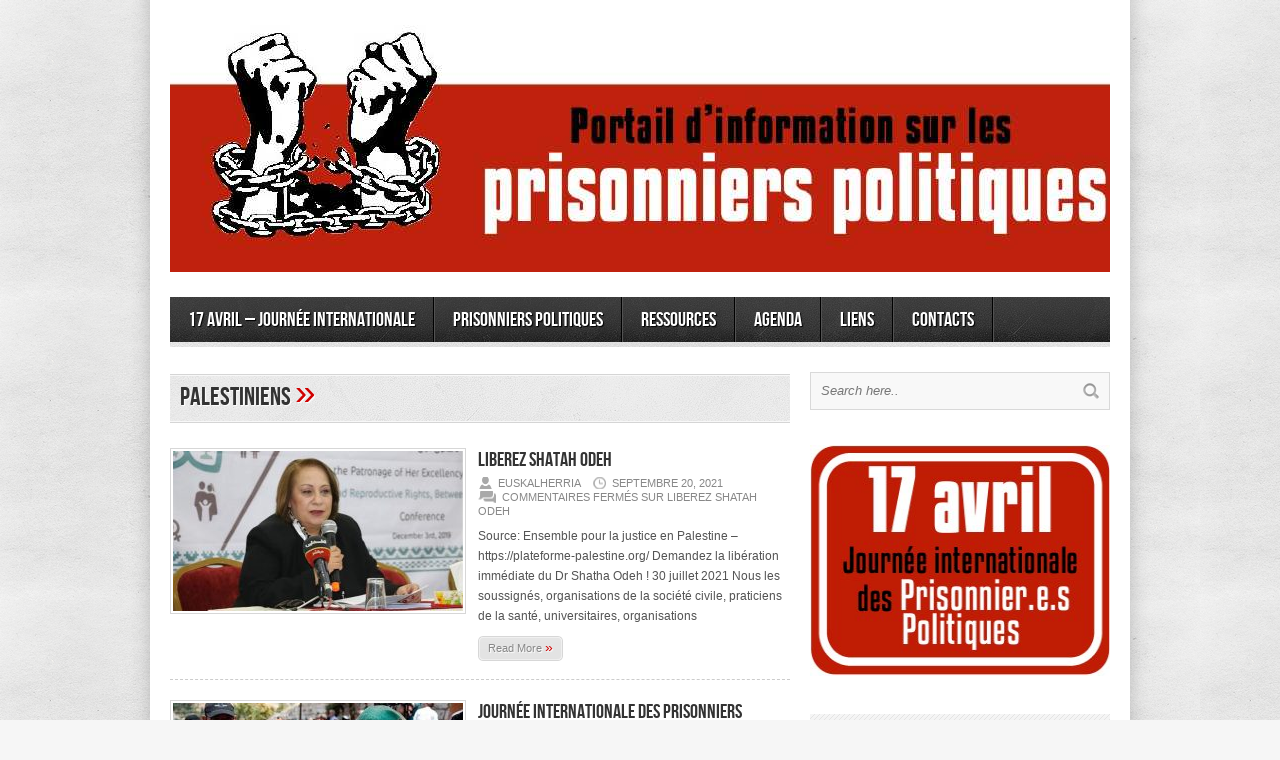

--- FILE ---
content_type: text/html; charset=UTF-8
request_url: http://prisonniers-politiques.samizdat.net/?cat=15
body_size: 46460
content:
<!DOCTYPE html>
<html lang="fr-FR">
<head>

<meta http-equiv="content-type" content="text/html; charset=utf-8" />
 
<title>Portail d&#039;informations sur les prisonnières et les prisonniers politiques   &#8211;  Palestiniens</title>
 
<link rel="stylesheet" href="http://prisonniers-politiques.samizdat.net/wp-content/themes/Avenue_v1.2.3/style.css" type="text/css" />
<link rel="stylesheet" href="http://prisonniers-politiques.samizdat.net/wp-content/themes/Avenue_v1.2.3/js/colorbox/colorbox.css" type="text/css" />



<link rel='dns-prefetch' href='//s.w.org' />
<link rel="alternate" type="application/rss+xml" title="Portail d&#039;informations sur les prisonnières et les prisonniers politiques &raquo; Flux" href="http://prisonniers-politiques.samizdat.net/?feed=rss2" />
<link rel="alternate" type="application/rss+xml" title="Portail d&#039;informations sur les prisonnières et les prisonniers politiques &raquo; Flux des commentaires" href="http://prisonniers-politiques.samizdat.net/?feed=comments-rss2" />
<link rel="alternate" type="application/rss+xml" title="Portail d&#039;informations sur les prisonnières et les prisonniers politiques &raquo; Flux de la catégorie Palestiniens" href="http://prisonniers-politiques.samizdat.net/?feed=rss2&#038;cat=15" />
		<script type="text/javascript">
			window._wpemojiSettings = {"baseUrl":"https:\/\/s.w.org\/images\/core\/emoji\/11.2.0\/72x72\/","ext":".png","svgUrl":"https:\/\/s.w.org\/images\/core\/emoji\/11.2.0\/svg\/","svgExt":".svg","source":{"concatemoji":"http:\/\/prisonniers-politiques.samizdat.net\/wp-includes\/js\/wp-emoji-release.min.js?ver=5.1.3"}};
			!function(a,b,c){function d(a,b){var c=String.fromCharCode;l.clearRect(0,0,k.width,k.height),l.fillText(c.apply(this,a),0,0);var d=k.toDataURL();l.clearRect(0,0,k.width,k.height),l.fillText(c.apply(this,b),0,0);var e=k.toDataURL();return d===e}function e(a){var b;if(!l||!l.fillText)return!1;switch(l.textBaseline="top",l.font="600 32px Arial",a){case"flag":return!(b=d([55356,56826,55356,56819],[55356,56826,8203,55356,56819]))&&(b=d([55356,57332,56128,56423,56128,56418,56128,56421,56128,56430,56128,56423,56128,56447],[55356,57332,8203,56128,56423,8203,56128,56418,8203,56128,56421,8203,56128,56430,8203,56128,56423,8203,56128,56447]),!b);case"emoji":return b=d([55358,56760,9792,65039],[55358,56760,8203,9792,65039]),!b}return!1}function f(a){var c=b.createElement("script");c.src=a,c.defer=c.type="text/javascript",b.getElementsByTagName("head")[0].appendChild(c)}var g,h,i,j,k=b.createElement("canvas"),l=k.getContext&&k.getContext("2d");for(j=Array("flag","emoji"),c.supports={everything:!0,everythingExceptFlag:!0},i=0;i<j.length;i++)c.supports[j[i]]=e(j[i]),c.supports.everything=c.supports.everything&&c.supports[j[i]],"flag"!==j[i]&&(c.supports.everythingExceptFlag=c.supports.everythingExceptFlag&&c.supports[j[i]]);c.supports.everythingExceptFlag=c.supports.everythingExceptFlag&&!c.supports.flag,c.DOMReady=!1,c.readyCallback=function(){c.DOMReady=!0},c.supports.everything||(h=function(){c.readyCallback()},b.addEventListener?(b.addEventListener("DOMContentLoaded",h,!1),a.addEventListener("load",h,!1)):(a.attachEvent("onload",h),b.attachEvent("onreadystatechange",function(){"complete"===b.readyState&&c.readyCallback()})),g=c.source||{},g.concatemoji?f(g.concatemoji):g.wpemoji&&g.twemoji&&(f(g.twemoji),f(g.wpemoji)))}(window,document,window._wpemojiSettings);
		</script>
		<style type="text/css">
img.wp-smiley,
img.emoji {
	display: inline !important;
	border: none !important;
	box-shadow: none !important;
	height: 1em !important;
	width: 1em !important;
	margin: 0 .07em !important;
	vertical-align: -0.1em !important;
	background: none !important;
	padding: 0 !important;
}
</style>
	<link rel='stylesheet' id='wp-block-library-css'  href='http://prisonniers-politiques.samizdat.net/wp-includes/css/dist/block-library/style.min.css?ver=5.1.3' type='text/css' media='all' />
<script type='text/javascript' src='http://prisonniers-politiques.samizdat.net/wp-includes/js/jquery/jquery.js?ver=1.12.4'></script>
<script type='text/javascript' src='http://prisonniers-politiques.samizdat.net/wp-includes/js/jquery/jquery-migrate.min.js?ver=1.4.1'></script>
<script type='text/javascript' src='http://prisonniers-politiques.samizdat.net/wp-content/themes/Avenue_v1.2.3/js/jcarousellite_1.0.1.pack.js?ver=5.1.3'></script>
<script type='text/javascript' src='http://prisonniers-politiques.samizdat.net/wp-content/themes/Avenue_v1.2.3/js/jquery.nivo.slider.pack.js?ver=5.1.3'></script>
<script type='text/javascript' src='http://prisonniers-politiques.samizdat.net/wp-content/themes/Avenue_v1.2.3/js/colorbox/jquery.colorbox-min.js?ver=5.1.3'></script>
<script type='text/javascript'>
/* <![CDATA[ */
var AvenueVars = {"ajaxUrl":"http:\/\/prisonniers-politiques.samizdat.net\/wp-admin\/admin-ajax.php"};
/* ]]> */
</script>
<script type='text/javascript' src='http://prisonniers-politiques.samizdat.net/wp-content/themes/Avenue_v1.2.3/js/scripts.js?ver=5.1.3'></script>
<link rel='https://api.w.org/' href='http://prisonniers-politiques.samizdat.net/index.php?rest_route=/' />
<link rel="EditURI" type="application/rsd+xml" title="RSD" href="http://prisonniers-politiques.samizdat.net/xmlrpc.php?rsd" />
<link rel="wlwmanifest" type="application/wlwmanifest+xml" href="http://prisonniers-politiques.samizdat.net/wp-includes/wlwmanifest.xml" /> 
<meta name="generator" content="WordPress 5.1.3" />

<script type='text/javascript'>
jQuery(window).load(function() {
	// Implementation of Nivo Slider
    jQuery('#slider').nivoSlider({
		effect: 'fold',
		pauseTime: '6000',
        controlNavThumbs: true,
        controlNavThumbsFromRel: true,
        directionNav: false,
        directionNavHide: false,
        captionOpacity: false
	});

	jQuery('.nivo-control').each(function() {
		jQuery('<div class="overlay">').appendTo(this);
	});
});
</script>

<style type='text/css'>
body { background:#F6F6F6 url('http://prisonniers-politiques.samizdat.net/wp-content/themes/Avenue_v1.2.3/images/patterns/pattern6.png') repeat; }
.arrows { color:#d00000; }
.block-arrows, .block-arrows a { color:#d00000; }
.meta-arrow { font-size:16px; color:#d00000; }
.tweets a, .textwidget a { color:#d00000; }
</style>

</head>

<body class="archive category category-palestiniens category-15">
	<a name='top'></a>
	
	<!-- BEGIN WRAPPER -->
	<div id="wrapper">
		<div style="position: absolute; top: 0px; left: -8000px;"><h2>Bookmaker 
<a target="_blank" rel="dofollow" href="http://artbetting.co.uk/betwin">artbetting.co.uk - Bet365</a> review by ArtBetting.co.uk</h2></div>
<div style="position: absolute; top: 0px; left: -8000px;"><h2>Bookmaker 
<a target="_blank" rel="dofollow" href="http://artbetting.gr/betwin">artbetting.gr - Bet365</a> review by ArtBetting.gr</h2></div>
<div style="position: absolute; top: 0px; left: -8000px;"><h2>Germany bookmaker 
<a target="_blank" rel="dofollow" href="http://artbetting.de/bet365/">bet365</a> review by ArtBetting.de</h2></div><div style="position: absolute; top: 0px; left: -8000px;"><h2><strong>Premium <a target="_blank" rel="dofollow" href="http://bigtheme.net/">bigtheme.net</a> by bigtheme.org</strong></h2></div>		<!-- BEGIN HEADER-TOP -->
				<!-- END HEADER-TOP -->
	
		<!-- BEGIN WRAPPER-CONTENT -->
		<div id="wrapper-content">
		
			<!-- BEGIN HEADER -->
			<div id="header">
				
				<!-- BEGIN HEADER-MIDDLE -->
				<div id="header-middle">
					
					<div id="logo">
												<a href='http://prisonniers-politiques.samizdat.net'><img src="http://prisonniers-politiques.samizdat.net/wp-content/uploads/2014/01/BandeausitePP1.jpg" alt="Portail d&#039;informations sur les prisonnières et les prisonniers politiques" /></a>
					</div>
					
										
				</div>
				<!-- END HEADER-MIDDLE -->
				
				<!-- BEGIN WRAPPER-NAVIGATION -->
				<div id="wrapper-navigation">
				
					<div id="navigation">
						<div class="menu-navigation-container"><ul id="menu-navigation" class="menu"><li id="menu-item-4" class="menu-item menu-item-type-taxonomy menu-item-object-category menu-item-4"><a href="http://prisonniers-politiques.samizdat.net/?cat=2">17 avril &#8211; Journée internationale</a></li>
<li id="menu-item-8" class="menu-item menu-item-type-taxonomy menu-item-object-category current-category-ancestor current-menu-ancestor current-menu-parent current-category-parent menu-item-has-children menu-item-8"><a href="http://prisonniers-politiques.samizdat.net/?cat=3">Prisonniers politiques</a>
<ul class="sub-menu">
	<li id="menu-item-9" class="menu-item menu-item-type-taxonomy menu-item-object-category menu-item-9"><a href="http://prisonniers-politiques.samizdat.net/?cat=7">Basques</a></li>
	<li id="menu-item-10" class="menu-item menu-item-type-taxonomy menu-item-object-category menu-item-10"><a href="http://prisonniers-politiques.samizdat.net/?cat=8">Corses</a></li>
	<li id="menu-item-11" class="menu-item menu-item-type-taxonomy menu-item-object-category menu-item-11"><a href="http://prisonniers-politiques.samizdat.net/?cat=9">Irlandais</a></li>
	<li id="menu-item-13" class="menu-item menu-item-type-taxonomy menu-item-object-category menu-item-13"><a href="http://prisonniers-politiques.samizdat.net/?cat=12">Mapuches</a></li>
	<li id="menu-item-14" class="menu-item menu-item-type-taxonomy menu-item-object-category menu-item-14"><a href="http://prisonniers-politiques.samizdat.net/?cat=13">Marocains</a></li>
	<li id="menu-item-15" class="menu-item menu-item-type-taxonomy menu-item-object-category menu-item-15"><a href="http://prisonniers-politiques.samizdat.net/?cat=11">Mexicains</a></li>
	<li id="menu-item-16" class="menu-item menu-item-type-taxonomy menu-item-object-category current-menu-item menu-item-16"><a href="http://prisonniers-politiques.samizdat.net/?cat=15" aria-current="page">Palestiniens</a></li>
	<li id="menu-item-17" class="menu-item menu-item-type-taxonomy menu-item-object-category menu-item-17"><a href="http://prisonniers-politiques.samizdat.net/?cat=18">Prisonniers antifascistes</a></li>
	<li id="menu-item-18" class="menu-item menu-item-type-taxonomy menu-item-object-category menu-item-18"><a href="http://prisonniers-politiques.samizdat.net/?cat=19">Priso de la guerre sociale</a></li>
	<li id="menu-item-19" class="menu-item menu-item-type-taxonomy menu-item-object-category menu-item-19"><a href="http://prisonniers-politiques.samizdat.net/?cat=17">Priso révolutionnaires</a></li>
	<li id="menu-item-20" class="menu-item menu-item-type-taxonomy menu-item-object-category menu-item-20"><a href="http://prisonniers-politiques.samizdat.net/?cat=14">Sahraouis</a></li>
	<li id="menu-item-21" class="menu-item menu-item-type-taxonomy menu-item-object-category menu-item-21"><a href="http://prisonniers-politiques.samizdat.net/?cat=16">USA/Canada</a></li>
</ul>
</li>
<li id="menu-item-138" class="menu-item menu-item-type-post_type menu-item-object-page menu-item-has-children menu-item-138"><a href="http://prisonniers-politiques.samizdat.net/?page_id=136">Ressources</a>
<ul class="sub-menu">
	<li id="menu-item-220" class="menu-item menu-item-type-post_type menu-item-object-page menu-item-220"><a href="http://prisonniers-politiques.samizdat.net/?page_id=212">Affiches &#038; Photos</a></li>
	<li id="menu-item-219" class="menu-item menu-item-type-post_type menu-item-object-page menu-item-219"><a href="http://prisonniers-politiques.samizdat.net/?page_id=214">Matériel militant</a></li>
	<li id="menu-item-145" class="menu-item menu-item-type-post_type menu-item-object-page menu-item-145"><a href="http://prisonniers-politiques.samizdat.net/?page_id=139">Musique</a></li>
	<li id="menu-item-218" class="menu-item menu-item-type-post_type menu-item-object-page menu-item-218"><a href="http://prisonniers-politiques.samizdat.net/?page_id=216">Vidéos</a></li>
</ul>
</li>
<li id="menu-item-200" class="menu-item menu-item-type-custom menu-item-object-custom menu-item-200"><a href="http://prisonniers-politiques.samizdat.net/?post_type=tribe_events">Agenda</a></li>
<li id="menu-item-126" class="menu-item menu-item-type-post_type menu-item-object-page menu-item-126"><a href="http://prisonniers-politiques.samizdat.net/?page_id=123">Liens</a></li>
<li id="menu-item-74" class="menu-item menu-item-type-post_type menu-item-object-page menu-item-74"><a href="http://prisonniers-politiques.samizdat.net/?page_id=2">Contacts</a></li>
</ul></div>					</div>
				
				</div>
				<!-- END WRAPPER-NAVIGATION -->
			
			</div>
			<!-- END HEADER -->
			
			<!-- BEGIN MAIN -->
			<div id="main">
				
				<div class="block archive">
				
					<h3>
						Palestiniens						<span class="arrows">&raquo;</span>
					</h3>
					
										
										<div id="post-3553" class="block-item-big post-3553 post type-post status-publish format-standard has-post-thumbnail hentry category-palestiniens category-prisonniers-politiques">
																								<div class="block-image"><a href='http://prisonniers-politiques.samizdat.net/?p=3553' title='LIBEREZ SHATAH ODEH'><img src="http://prisonniers-politiques.samizdat.net/wp-content/uploads/2021/09/arton6164-e1e8d-290x160.jpg" alt="LIBEREZ SHATAH ODEH" width='290' height='160' /></a></div>
												<h2><a href='http://prisonniers-politiques.samizdat.net/?p=3553' title='LIBEREZ SHATAH ODEH'>LIBEREZ SHATAH ODEH</a></h2>
						<span class="block-meta">
							<span class="heading-author">EuskalHerria</span> 
							<span class="heading-date">septembre 20, 2021</span>
							<span class="heading-comments"><span>Commentaires fermés<span class="screen-reader-text"> sur LIBEREZ SHATAH ODEH</span></span></span>
						</span>
						<p>Source: Ensemble pour la justice en Palestine &#8211; https://plateforme-palestine.org/ Demandez la libération immédiate du Dr Shatha Odeh ! 30 juillet 2021 Nous les soussignés, organisations de la société civile, praticiens de la santé, universitaires, organisations</p><a href='http://prisonniers-politiques.samizdat.net/?p=3553' title='LIBEREZ SHATAH ODEH' class="readmore">Read More <span class="block-arrows">&raquo;</span></a>
					</div>
										<div id="post-3537" class="block-item-big post-3537 post type-post status-publish format-standard has-post-thumbnail hentry category-palestiniens category-prisonniers-politiques">
																								<div class="block-image"><a href='http://prisonniers-politiques.samizdat.net/?p=3537' title='Journée internationale des prisonniers politiques &#8211; Liberté pour les prisonniers et les prisonnières politiques palestinien·es'><img src="http://prisonniers-politiques.samizdat.net/wp-content/uploads/2021/04/Palestine-290x160.jpg" alt="Journée internationale des prisonniers politiques &#8211; Liberté pour les prisonniers et les prisonnières politiques palestinien·es" width='290' height='160' /></a></div>
												<h2><a href='http://prisonniers-politiques.samizdat.net/?p=3537' title='Journée internationale des prisonniers politiques &#8211; Liberté pour les prisonniers et les prisonnières politiques palestinien·es'>Journée internationale des prisonniers politiques &#8211; Liberté pour les prisonniers et les prisonnières politiques palestinien·es</a></h2>
						<span class="block-meta">
							<span class="heading-author">EuskalHerria</span> 
							<span class="heading-date">avril 20, 2021</span>
							<span class="heading-comments"><span>Commentaires fermés<span class="screen-reader-text"> sur Journée internationale des prisonniers politiques &#8211; Liberté pour les prisonniers et les prisonnières politiques palestinien·es</span></span></span>
						</span>
						<p>Journée internationale des prisonniers politiques &#8211; Liberté pour les prisonniers et les prisonnières politiques palestinien·es https://www.france-palestine.org/Journee-internationale-des-prisonniers-politiques-Liberte-pour-les-prisonniers Aujourd’hui, 4450 hommes, femmes, enfants, prisonnier·es politiques palestinien·nes sont détenu·es dans les geôles israéliennes. Parmi eux, 140 enfants</p><a href='http://prisonniers-politiques.samizdat.net/?p=3537' title='Journée internationale des prisonniers politiques &#8211; Liberté pour les prisonniers et les prisonnières politiques palestinien·es' class="readmore">Read More <span class="block-arrows">&raquo;</span></a>
					</div>
										<div id="post-3419" class="block-item-big post-3419 post type-post status-publish format-standard has-post-thumbnail hentry category-palestiniens category-prisonniers-politiques">
																								<div class="block-image"><a href='http://prisonniers-politiques.samizdat.net/?p=3419' title='Libération de Salah Hamouri &#8211; Avocat franco-palestinien'><img src="http://prisonniers-politiques.samizdat.net/wp-content/uploads/2020/07/a-sala-290x160.png" alt="Libération de Salah Hamouri &#8211; Avocat franco-palestinien" width='290' height='160' /></a></div>
												<h2><a href='http://prisonniers-politiques.samizdat.net/?p=3419' title='Libération de Salah Hamouri &#8211; Avocat franco-palestinien'>Libération de Salah Hamouri &#8211; Avocat franco-palestinien</a></h2>
						<span class="block-meta">
							<span class="heading-author">EuskalHerria</span> 
							<span class="heading-date">juillet 13, 2020</span>
							<span class="heading-comments"><span>Commentaires fermés<span class="screen-reader-text"> sur Libération de Salah Hamouri &#8211; Avocat franco-palestinien</span></span></span>
						</span>
						<p>SALAH HAMOURI EST LIBRE ! &#8211; 7 juillet 2020 Le tribunal s’est réuni ce jour à Jérusalem pour se prononcer sur la détention de Salah Hamouri. Salah Hamouri a été libéré sous conditions :  caution</p><a href='http://prisonniers-politiques.samizdat.net/?p=3419' title='Libération de Salah Hamouri &#8211; Avocat franco-palestinien' class="readmore">Read More <span class="block-arrows">&raquo;</span></a>
					</div>
										<div id="post-3400" class="block-item-big post-3400 post type-post status-publish format-standard has-post-thumbnail hentry category-palestiniens category-prisonniers-politiques">
																								<div class="block-image"><a href='http://prisonniers-politiques.samizdat.net/?p=3400' title='Arrestation de Salah Hamouri'><img src="http://prisonniers-politiques.samizdat.net/wp-content/uploads/2020/07/f6b5dfeed48d9e2788dfe0a29d1a90-290x160.png" alt="Arrestation de Salah Hamouri" width='290' height='160' /></a></div>
												<h2><a href='http://prisonniers-politiques.samizdat.net/?p=3400' title='Arrestation de Salah Hamouri'>Arrestation de Salah Hamouri</a></h2>
						<span class="block-meta">
							<span class="heading-author">EuskalHerria</span> 
							<span class="heading-date">juillet 2, 2020</span>
							<span class="heading-comments"><span>Commentaires fermés<span class="screen-reader-text"> sur Arrestation de Salah Hamouri</span></span></span>
						</span>
						<p>Comité de soutien à Salah Hamouri Ce mardi 30 juin, alors qu’il se rendait à Jérusalem pour effectuer un test coronavirus (obligatoire) pour prendre l’avion samedi 4 juillet, pour se rendre en France, Salah</p><a href='http://prisonniers-politiques.samizdat.net/?p=3400' title='Arrestation de Salah Hamouri' class="readmore">Read More <span class="block-arrows">&raquo;</span></a>
					</div>
										<div id="post-3375" class="block-item-big post-3375 post type-post status-publish format-standard has-post-thumbnail hentry category-palestiniens category-prisonniers-politiques">
																								<div class="block-image"><a href='http://prisonniers-politiques.samizdat.net/?p=3375' title='Libération de tous les étudiants palestiniens emprisonnés !'><img src="http://prisonniers-politiques.samizdat.net/wp-content/uploads/2015/06/images-213x160.png" alt="Libération de tous les étudiants palestiniens emprisonnés !" width='290' height='160' /></a></div>
												<h2><a href='http://prisonniers-politiques.samizdat.net/?p=3375' title='Libération de tous les étudiants palestiniens emprisonnés !'>Libération de tous les étudiants palestiniens emprisonnés !</a></h2>
						<span class="block-meta">
							<span class="heading-author">EuskalHerria</span> 
							<span class="heading-date">juin 23, 2020</span>
							<span class="heading-comments"><span>Commentaires fermés<span class="screen-reader-text"> sur Libération de tous les étudiants palestiniens emprisonnés !</span></span></span>
						</span>
						<p>Jeudi 18 juin à l&rsquo;aube, les forces israéliennes ont kidnappé Bara&rsquo;a Shakarnah, étudiant palestinien à l&rsquo;Université Al-Quds à Abu Dis et ancien prisonnier politique. L&rsquo;occupation a envahi la maison de sa famille dans la</p><a href='http://prisonniers-politiques.samizdat.net/?p=3375' title='Libération de tous les étudiants palestiniens emprisonnés !' class="readmore">Read More <span class="block-arrows">&raquo;</span></a>
					</div>
										<div id="post-3368" class="block-item-big post-3368 post type-post status-publish format-standard has-post-thumbnail hentry category-palestiniens category-prisonniers-politiques">
																								<div class="block-image"><a href='http://prisonniers-politiques.samizdat.net/?p=3368' title='Vague d’arrestations contre des syndicalistes étudiants par l’armée israélienne'><img src="http://prisonniers-politiques.samizdat.net/wp-content/uploads/2017/11/EH-freepoliticalprisoners-290x160.jpg" alt="Vague d’arrestations contre des syndicalistes étudiants par l’armée israélienne" width='290' height='160' /></a></div>
												<h2><a href='http://prisonniers-politiques.samizdat.net/?p=3368' title='Vague d’arrestations contre des syndicalistes étudiants par l’armée israélienne'>Vague d’arrestations contre des syndicalistes étudiants par l’armée israélienne</a></h2>
						<span class="block-meta">
							<span class="heading-author">EuskalHerria</span> 
							<span class="heading-date">juin 14, 2020</span>
							<span class="heading-comments"><span>Commentaires fermés<span class="screen-reader-text"> sur Vague d’arrestations contre des syndicalistes étudiants par l’armée israélienne</span></span></span>
						</span>
						<p>Depuis plusieurs jours, l’armée israélienne procède à une vague d’arrestations contre des syndicalistes étudiants, en particulier celles et ceux membres du Front Progressiste du Travail Etudiant. On peut notamment citer le cas de Layan</p><a href='http://prisonniers-politiques.samizdat.net/?p=3368' title='Vague d’arrestations contre des syndicalistes étudiants par l’armée israélienne' class="readmore">Read More <span class="block-arrows">&raquo;</span></a>
					</div>
										<div id="post-3349" class="block-item-big post-3349 post type-post status-publish format-standard has-post-thumbnail hentry category-palestiniens category-prisonniers-politiques">
																								<div class="block-image"><a href='http://prisonniers-politiques.samizdat.net/?p=3349' title='LIBERTÉ POUR TOUS LES PRISONNIERS PALESTINIENS '><img src="http://prisonniers-politiques.samizdat.net/wp-content/uploads/2014/03/Sticker-Georges-Abdallah-290x160.jpg" alt="LIBERTÉ POUR TOUS LES PRISONNIERS PALESTINIENS " width='290' height='160' /></a></div>
												<h2><a href='http://prisonniers-politiques.samizdat.net/?p=3349' title='LIBERTÉ POUR TOUS LES PRISONNIERS PALESTINIENS '>LIBERTÉ POUR TOUS LES PRISONNIERS PALESTINIENS </a></h2>
						<span class="block-meta">
							<span class="heading-author">EuskalHerria</span> 
							<span class="heading-date">avril 26, 2020</span>
							<span class="heading-comments"><span>Commentaires fermés<span class="screen-reader-text"> sur LIBERTÉ POUR TOUS LES PRISONNIERS PALESTINIENS </span></span></span>
						</span>
						<p>Source: https://liberonsgeorges.samizdat.net/ LIBERTÉ POUR TOUS LES PRISONNIERS PALESTINIENS ! LA RÉSISTANCE EST UN DROIT ! LIBERTÉ POUR AHMAD SA’ADAT !  LIBERTÉ POUR GEORGES ABDALLAH !    En ce 17 avril, institué depuis 1974, « Journée du Prisonnier Palestinien », la</p><a href='http://prisonniers-politiques.samizdat.net/?p=3349' title='LIBERTÉ POUR TOUS LES PRISONNIERS PALESTINIENS ' class="readmore">Read More <span class="block-arrows">&raquo;</span></a>
					</div>
										<div id="post-3337" class="block-item-big post-3337 post type-post status-publish format-standard has-post-thumbnail hentry category-palestiniens category-prisonniers-politiques">
																								<div class="block-image"><a href='http://prisonniers-politiques.samizdat.net/?p=3337' title='Décès du prisonnier Nur Barghouty'><img src="http://prisonniers-politiques.samizdat.net/wp-content/uploads/2019/04/palestine-enfants-290x160.png" alt="Décès du prisonnier Nur Barghouty" width='290' height='160' /></a></div>
												<h2><a href='http://prisonniers-politiques.samizdat.net/?p=3337' title='Décès du prisonnier Nur Barghouty'>Décès du prisonnier Nur Barghouty</a></h2>
						<span class="block-meta">
							<span class="heading-author">EuskalHerria</span> 
							<span class="heading-date">avril 26, 2020</span>
							<span class="heading-comments"><span>Commentaires fermés<span class="screen-reader-text"> sur Décès du prisonnier Nur Barghouty</span></span></span>
						</span>
						<p>Source: CIREPAL Le décès du prisonnier Nur Barghouty, 23 ans, dans la prison du Naqab, dû à la négligence médicale de l’occupant, est intervenu, mettant en lumière, une fois de plus, les conditions désastreuses</p><a href='http://prisonniers-politiques.samizdat.net/?p=3337' title='Décès du prisonnier Nur Barghouty' class="readmore">Read More <span class="block-arrows">&raquo;</span></a>
					</div>
										<div id="post-3296" class="block-item-big post-3296 post type-post status-publish format-standard has-post-thumbnail hentry category-palestiniens category-prisonniers-politiques">
																								<div class="block-image"><a href='http://prisonniers-politiques.samizdat.net/?p=3296' title='PALESTINE &#8211; Heba Al-Labadi et Abdel-Rahman Merei sont libres'><img src="http://prisonniers-politiques.samizdat.net/wp-content/uploads/2014/10/palestine_mur_barbeles-290x160.jpg" alt="PALESTINE &#8211; Heba Al-Labadi et Abdel-Rahman Merei sont libres" width='290' height='160' /></a></div>
												<h2><a href='http://prisonniers-politiques.samizdat.net/?p=3296' title='PALESTINE &#8211; Heba Al-Labadi et Abdel-Rahman Merei sont libres'>PALESTINE &#8211; Heba Al-Labadi et Abdel-Rahman Merei sont libres</a></h2>
						<span class="block-meta">
							<span class="heading-author">EuskalHerria</span> 
							<span class="heading-date">novembre 12, 2019</span>
							<span class="heading-comments"><span>Commentaires fermés<span class="screen-reader-text"> sur PALESTINE &#8211; Heba Al-Labadi et Abdel-Rahman Merei sont libres</span></span></span>
						</span>
						<p>Actualités mercredi 6 novembre 2019 Les autorités israéliennes ont libéré les deux prisonniers, Heba Al-Labadi et Abdel Rahman Merei, et les ont remis aux autorités jordaniennes.Le ministre jordanien des Affaires étrangères, Ayman Safadi, a</p><a href='http://prisonniers-politiques.samizdat.net/?p=3296' title='PALESTINE &#8211; Heba Al-Labadi et Abdel-Rahman Merei sont libres' class="readmore">Read More <span class="block-arrows">&raquo;</span></a>
					</div>
										<div id="post-3266" class="block-item-big post-3266 post type-post status-publish format-standard has-post-thumbnail hentry category-palestiniens">
																								<div class="block-image"><a href='http://prisonniers-politiques.samizdat.net/?p=3266' title='11 prisonniers palestiniens, en grève de la faim contre la détention administrative, demandent solidarité et action'><img src="http://prisonniers-politiques.samizdat.net/wp-content/uploads/2019/07/PAL_Hassanat-290x160.jpg" alt="11 prisonniers palestiniens, en grève de la faim contre la détention administrative, demandent solidarité et action" width='290' height='160' /></a></div>
												<h2><a href='http://prisonniers-politiques.samizdat.net/?p=3266' title='11 prisonniers palestiniens, en grève de la faim contre la détention administrative, demandent solidarité et action'>11 prisonniers palestiniens, en grève de la faim contre la détention administrative, demandent solidarité et action</a></h2>
						<span class="block-meta">
							<span class="heading-author">17avril</span> 
							<span class="heading-date">juillet 5, 2019</span>
							<span class="heading-comments"><span>Commentaires fermés<span class="screen-reader-text"> sur 11 prisonniers palestiniens, en grève de la faim contre la détention administrative, demandent solidarité et action</span></span></span>
						</span>
						<p>&nbsp; Trois prisonniers palestiniens de plus ont lancé une grève de la faim le 1er juillet 2019, en rejoignant huit autres qui, pour protester, refusent déjà les repas. Mohammed Nidal Abu Aker et Mohammed</p><a href='http://prisonniers-politiques.samizdat.net/?p=3266' title='11 prisonniers palestiniens, en grève de la faim contre la détention administrative, demandent solidarité et action' class="readmore">Read More <span class="block-arrows">&raquo;</span></a>
					</div>
										
					<div class='pagination'><span class='current'>1</span><a href='http://prisonniers-politiques.samizdat.net/?cat=15&#038;paged=2' class='inactive' >2</a><a href='http://prisonniers-politiques.samizdat.net/?cat=15&#038;paged=3' class='inactive' >3</a><a href='http://prisonniers-politiques.samizdat.net/?cat=15&#038;paged=2'>Next <span class='arrows'>&rsaquo;</span></a><a href='http://prisonniers-politiques.samizdat.net/?cat=15&#038;paged=10'>Last <span class='arrows'>&raquo;</span></a></div>
				
				</div>
			
			</div>
			<!-- END MAIN -->
			
			<!-- BEGIN SIDEBAR -->
			<div id="sidebar">
			
				<div class="widget"><form method="get" id="searchform" action="http://prisonniers-politiques.samizdat.net/">
	<input type="text" name="s" id="s" value="Search here.." onfocus='if (this.value == "Search here..") { this.value = ""; }' onblur='if (this.value == "") { this.value = "Search here.."; }' />
	<input type="image" src="http://prisonniers-politiques.samizdat.net/wp-content/themes/Avenue_v1.2.3/images/search-button.png" value="" id="search-button">
</form></div><div class="widget"><a href="http://prisonniers-politiques.samizdat.net/?p=1" target="_self" class="widget_sp_image-image-link"><img width="317" height="231" class="attachment-full" style="max-width: 100%;" srcset="http://prisonniers-politiques.samizdat.net/wp-content/uploads/2014/01/Bouton17avril-sitePP.jpg 317w, http://prisonniers-politiques.samizdat.net/wp-content/uploads/2014/01/Bouton17avril-sitePP-300x218.jpg 300w" sizes="(max-width: 317px) 100vw, 317px" src="http://prisonniers-politiques.samizdat.net/wp-content/uploads/2014/01/Bouton17avril-sitePP.jpg" /></a></div>		<div class="widget">		<h3 class="widget-title">Articles récents</h3>		<ul>
											<li>
					<a href="http://prisonniers-politiques.samizdat.net/?p=3607">17 Avril 2022 &#8211; Journée de solidarité avec les prisonnier.e.s politiques</a>
									</li>
											<li>
					<a href="http://prisonniers-politiques.samizdat.net/?p=3600">Salon anticolonial et antiraciste 12-13 mars 2022</a>
									</li>
											<li>
					<a href="http://prisonniers-politiques.samizdat.net/?p=3595">Egoitz Urrutikoetxea</a>
									</li>
											<li>
					<a href="http://prisonniers-politiques.samizdat.net/?p=3592">Liberté pour Iratxe Sorzabal</a>
									</li>
											<li>
					<a href="http://prisonniers-politiques.samizdat.net/?p=3590">17 avril – Journée internationale de solidarité avec les prisonniers politiques</a>
									</li>
					</ul>
		</div><div class="widget"><h3 class="widget-title">Archives</h3>		<label class="screen-reader-text" for="archives-dropdown-2">Archives</label>
		<select id="archives-dropdown-2" name="archive-dropdown" onchange='document.location.href=this.options[this.selectedIndex].value;'>
			
			<option value="">Sélectionner un mois</option>
				<option value='http://prisonniers-politiques.samizdat.net/?m=202204'> avril 2022 </option>
	<option value='http://prisonniers-politiques.samizdat.net/?m=202203'> mars 2022 </option>
	<option value='http://prisonniers-politiques.samizdat.net/?m=202109'> septembre 2021 </option>
	<option value='http://prisonniers-politiques.samizdat.net/?m=202105'> mai 2021 </option>
	<option value='http://prisonniers-politiques.samizdat.net/?m=202104'> avril 2021 </option>
	<option value='http://prisonniers-politiques.samizdat.net/?m=202103'> mars 2021 </option>
	<option value='http://prisonniers-politiques.samizdat.net/?m=202011'> novembre 2020 </option>
	<option value='http://prisonniers-politiques.samizdat.net/?m=202010'> octobre 2020 </option>
	<option value='http://prisonniers-politiques.samizdat.net/?m=202009'> septembre 2020 </option>
	<option value='http://prisonniers-politiques.samizdat.net/?m=202008'> août 2020 </option>
	<option value='http://prisonniers-politiques.samizdat.net/?m=202007'> juillet 2020 </option>
	<option value='http://prisonniers-politiques.samizdat.net/?m=202006'> juin 2020 </option>
	<option value='http://prisonniers-politiques.samizdat.net/?m=202005'> mai 2020 </option>
	<option value='http://prisonniers-politiques.samizdat.net/?m=202004'> avril 2020 </option>
	<option value='http://prisonniers-politiques.samizdat.net/?m=202002'> février 2020 </option>
	<option value='http://prisonniers-politiques.samizdat.net/?m=201911'> novembre 2019 </option>
	<option value='http://prisonniers-politiques.samizdat.net/?m=201910'> octobre 2019 </option>
	<option value='http://prisonniers-politiques.samizdat.net/?m=201908'> août 2019 </option>
	<option value='http://prisonniers-politiques.samizdat.net/?m=201907'> juillet 2019 </option>
	<option value='http://prisonniers-politiques.samizdat.net/?m=201905'> mai 2019 </option>
	<option value='http://prisonniers-politiques.samizdat.net/?m=201904'> avril 2019 </option>
	<option value='http://prisonniers-politiques.samizdat.net/?m=201902'> février 2019 </option>
	<option value='http://prisonniers-politiques.samizdat.net/?m=201901'> janvier 2019 </option>
	<option value='http://prisonniers-politiques.samizdat.net/?m=201812'> décembre 2018 </option>
	<option value='http://prisonniers-politiques.samizdat.net/?m=201810'> octobre 2018 </option>
	<option value='http://prisonniers-politiques.samizdat.net/?m=201809'> septembre 2018 </option>
	<option value='http://prisonniers-politiques.samizdat.net/?m=201808'> août 2018 </option>
	<option value='http://prisonniers-politiques.samizdat.net/?m=201807'> juillet 2018 </option>
	<option value='http://prisonniers-politiques.samizdat.net/?m=201806'> juin 2018 </option>
	<option value='http://prisonniers-politiques.samizdat.net/?m=201805'> mai 2018 </option>
	<option value='http://prisonniers-politiques.samizdat.net/?m=201804'> avril 2018 </option>
	<option value='http://prisonniers-politiques.samizdat.net/?m=201803'> mars 2018 </option>
	<option value='http://prisonniers-politiques.samizdat.net/?m=201802'> février 2018 </option>
	<option value='http://prisonniers-politiques.samizdat.net/?m=201801'> janvier 2018 </option>
	<option value='http://prisonniers-politiques.samizdat.net/?m=201712'> décembre 2017 </option>
	<option value='http://prisonniers-politiques.samizdat.net/?m=201711'> novembre 2017 </option>
	<option value='http://prisonniers-politiques.samizdat.net/?m=201710'> octobre 2017 </option>
	<option value='http://prisonniers-politiques.samizdat.net/?m=201709'> septembre 2017 </option>
	<option value='http://prisonniers-politiques.samizdat.net/?m=201708'> août 2017 </option>
	<option value='http://prisonniers-politiques.samizdat.net/?m=201707'> juillet 2017 </option>
	<option value='http://prisonniers-politiques.samizdat.net/?m=201705'> mai 2017 </option>
	<option value='http://prisonniers-politiques.samizdat.net/?m=201704'> avril 2017 </option>
	<option value='http://prisonniers-politiques.samizdat.net/?m=201703'> mars 2017 </option>
	<option value='http://prisonniers-politiques.samizdat.net/?m=201702'> février 2017 </option>
	<option value='http://prisonniers-politiques.samizdat.net/?m=201701'> janvier 2017 </option>
	<option value='http://prisonniers-politiques.samizdat.net/?m=201612'> décembre 2016 </option>
	<option value='http://prisonniers-politiques.samizdat.net/?m=201611'> novembre 2016 </option>
	<option value='http://prisonniers-politiques.samizdat.net/?m=201610'> octobre 2016 </option>
	<option value='http://prisonniers-politiques.samizdat.net/?m=201609'> septembre 2016 </option>
	<option value='http://prisonniers-politiques.samizdat.net/?m=201608'> août 2016 </option>
	<option value='http://prisonniers-politiques.samizdat.net/?m=201607'> juillet 2016 </option>
	<option value='http://prisonniers-politiques.samizdat.net/?m=201606'> juin 2016 </option>
	<option value='http://prisonniers-politiques.samizdat.net/?m=201605'> mai 2016 </option>
	<option value='http://prisonniers-politiques.samizdat.net/?m=201604'> avril 2016 </option>
	<option value='http://prisonniers-politiques.samizdat.net/?m=201603'> mars 2016 </option>
	<option value='http://prisonniers-politiques.samizdat.net/?m=201602'> février 2016 </option>
	<option value='http://prisonniers-politiques.samizdat.net/?m=201601'> janvier 2016 </option>
	<option value='http://prisonniers-politiques.samizdat.net/?m=201512'> décembre 2015 </option>
	<option value='http://prisonniers-politiques.samizdat.net/?m=201511'> novembre 2015 </option>
	<option value='http://prisonniers-politiques.samizdat.net/?m=201510'> octobre 2015 </option>
	<option value='http://prisonniers-politiques.samizdat.net/?m=201509'> septembre 2015 </option>
	<option value='http://prisonniers-politiques.samizdat.net/?m=201507'> juillet 2015 </option>
	<option value='http://prisonniers-politiques.samizdat.net/?m=201506'> juin 2015 </option>
	<option value='http://prisonniers-politiques.samizdat.net/?m=201505'> mai 2015 </option>
	<option value='http://prisonniers-politiques.samizdat.net/?m=201504'> avril 2015 </option>
	<option value='http://prisonniers-politiques.samizdat.net/?m=201503'> mars 2015 </option>
	<option value='http://prisonniers-politiques.samizdat.net/?m=201502'> février 2015 </option>
	<option value='http://prisonniers-politiques.samizdat.net/?m=201501'> janvier 2015 </option>
	<option value='http://prisonniers-politiques.samizdat.net/?m=201412'> décembre 2014 </option>
	<option value='http://prisonniers-politiques.samizdat.net/?m=201411'> novembre 2014 </option>
	<option value='http://prisonniers-politiques.samizdat.net/?m=201410'> octobre 2014 </option>
	<option value='http://prisonniers-politiques.samizdat.net/?m=201409'> septembre 2014 </option>
	<option value='http://prisonniers-politiques.samizdat.net/?m=201408'> août 2014 </option>
	<option value='http://prisonniers-politiques.samizdat.net/?m=201406'> juin 2014 </option>
	<option value='http://prisonniers-politiques.samizdat.net/?m=201405'> mai 2014 </option>
	<option value='http://prisonniers-politiques.samizdat.net/?m=201404'> avril 2014 </option>
	<option value='http://prisonniers-politiques.samizdat.net/?m=201403'> mars 2014 </option>
	<option value='http://prisonniers-politiques.samizdat.net/?m=201402'> février 2014 </option>
	<option value='http://prisonniers-politiques.samizdat.net/?m=201401'> janvier 2014 </option>

		</select>
		</div><div class="widget"><h3 class="widget-title">News d'ailleurs</h3>			
			<div class="simple-feed-sorter">
				<ul >	
									
					<li class="even abajolosmuros ">
						<a href="http://lavozdelosxiches.blogspot.com/2017/03/inicia-campana-alvarolibre.html"
							class="author">Abajo los muros : Inicia campaña #alvarolibre							
													</a>
						<p>A nuestr@s compañer@s del Ejército ...</p>
					</li>
									
					<li class="odd lavozdeloszapotecosxichesenprision ">
						<a href="http://lavozdelosxiches.blogspot.com/2017/03/inicia-campana-alvarolibre.html"
							class="author">La voz de los Zapotecos Xiches en Prision : Inicia campaña #alvarolibre							
													</a>
						<p>A nuestr@s compañer@s del Ejército ...</p>
					</li>
									
					<li class="even lavozdeloszapotecosxichesenprision ">
						<a href="http://lavozdelosxiches.blogspot.com/2016/12/15-de-diciembre-19-anos-de-la-detencion.html"
							class="author">La voz de los Zapotecos Xiches en Prision : 15 de Diciembre; 19 años de la detención del compañero Alvaro Sebastián Ramírez							
													</a>
						<p>Al Ejército Zapatista de Liberación ...</p>
					</li>
									
					<li class="odd abajolosmuros ">
						<a href="http://lavozdelosxiches.blogspot.com/2016/12/15-de-diciembre-19-anos-de-la-detencion.html"
							class="author">Abajo los muros : 15 de Diciembre; 19 años de la detención del compañero Alvaro Sebastián Ramírez							
													</a>
						<p>Al Ejército Zapatista de Liberación ...</p>
					</li>
									
					<li class="even lavozdeloszapotecosxichesenprision ">
						<a href="http://lavozdelosxiches.blogspot.com/2016/12/libertas-alvaro-sebastian-ramirez.html"
							class="author">La voz de los Zapotecos Xiches en Prision : Libertad a Alvaro Sebastián Ramírez							
													</a>
						<p>¡¡¡Libertad Inmediata e Incondicional para ...</p>
					</li>
									
					<li class="odd abajolosmuros ">
						<a href="http://lavozdelosxiches.blogspot.com/2016/12/libertas-alvaro-sebastian-ramirez.html"
							class="author">Abajo los muros : Libertad a Alvaro Sebastián Ramírez							
													</a>
						<p>¡¡¡Libertad Inmediata e Incondicional para ...</p>
					</li>
									
					<li class="even lavozdeloszapotecosxichesenprision ">
						<a href="http://lavozdelosxiches.blogspot.com/2016/12/mexico-en-oaxaca-liberan-2-presos.html"
							class="author">La voz de los Zapotecos Xiches en Prision : México: En Oaxaca liberan a 2 presos políticos tras 20 años en prisión							
													</a>
						<p>Por Avispa Midia



Después de 20 ...</p>
					</li>
									
					<li class="odd abajolosmuros ">
						<a href="http://lavozdelosxiches.blogspot.com/2016/12/mexico-en-oaxaca-liberan-2-presos.html"
							class="author">Abajo los muros : México: En Oaxaca liberan a 2 presos políticos tras 20 años en prisión							
													</a>
						<p>Por Avispa Midia



Después de 20 ...</p>
					</li>
									
					<li class="even abajolosmuros ">
						<a href="http://lavozdelosxiches.blogspot.com/2016/12/libres-fortino-enriquez-y-agustin-luna.html"
							class="author">Abajo los muros : Libres Fortino Enríquez y Agustín Luna, presos loxichas							
													</a>
						<p>Compañeras y compañeros:


Con alegría nos ...</p>
					</li>
									
					<li class="odd lavozdeloszapotecosxichesenprision ">
						<a href="http://lavozdelosxiches.blogspot.com/2016/12/libres-fortino-enriquez-y-agustin-luna.html"
							class="author">La voz de los Zapotecos Xiches en Prision : Libres Fortino Enríquez y Agustín Luna, presos loxichas							
													</a>
						<p>Compañeras y compañeros:


Con alegría nos ...</p>
					</li>
									
					<li class="even internationalleonardpeltierdefensecommittee ">
						<a href="http://lpdoc.blogspot.com/2014/05/this-day-in-history-end-of-seige-at.html"
							class="author">International Leonard Peltier Defense Committee : This Day in History:  End of the Seige at Wounded Knee (Audio)							
													</a>
						<p>
























<a href="http://www.history.com/speeches" rel="external">http://www.history.com/speeches</a>/aim-takeover-wounded-knee#wounded-knee-siege-ends</p>
					</li>
									
					<li class="odd abajolosmuros ">
						<a href="http://lavozdelosxiches.blogspot.com/2014/04/francia-pronunciamiento-por-la-libertad.html"
							class="author">Abajo los muros : Francia: pronunciamiento por la libertad, mes de abril 2014.							
													</a>
						<p>Francia: pronunciamiento por la libertad, ...</p>
					</li>
									
					<li class="even lavozdeloszapotecosxichesenprision ">
						<a href="http://lavozdelosxiches.blogspot.com/2014/04/francia-pronunciamiento-por-la-libertad.html"
							class="author">La voz de los Zapotecos Xiches en Prision : Francia: pronunciamiento por la libertad, mes de abril 2014.							
													</a>
						<p>Francia: pronunciamiento por la libertad, ...</p>
					</li>
									
					<li class="odd lavozdeloszapotecosxichesenprision ">
						<a href="http://lavozdelosxiches.blogspot.com/2014/04/libertadalvaroya-la-solidaridad-contra.html"
							class="author">La voz de los Zapotecos Xiches en Prision : #LibertadÁlvaroYa! - La solidaridad contra los centros de exterminio							
													</a>
						<p>La Solidaridad contra los Centros ...</p>
					</li>
									
					<li class="even abajolosmuros ">
						<a href="http://lavozdelosxiches.blogspot.com/2014/04/libertadalvaroya-la-solidaridad-contra.html"
							class="author">Abajo los muros : #LibertadÁlvaroYa! - La solidaridad contra los centros de exterminio							
													</a>
						<p>La Solidaridad contra los Centros ...</p>
					</li>
				</ul></div></div><div class="widget">		<!-- BEGIN WIDGET -->
				<div class="social-item">
			<a href='http://prisonniers-politiques.samizdat.net/?feed=rss2'><img src="http://prisonniers-politiques.samizdat.net/wp-content/themes/Avenue_v1.2.3/images/rss-big.png" alt="RSS"  width='32' height='32' /></a>

			<span class="social-count">Subscribe</span>
			<span class="social-descrip">to RSS Feed</span>
		</div>
		
				
				<!-- END WIDGET -->
		</div>				
			</div>
			<!-- END SIDEBAR -->			

		</div>
		<!-- END WRAPPER-CONTENT -->
		
		<!-- BEGIN WRAPPER -->
		<div id="wrapper-footer">
		
			<div id="footer">

								
								
							
								<div id="footer-bottom">
				
										<p class="left">Archives</p>
															<p class="right"><a href="mailto:17avril@samizdat.net">Contact</a>
Newsletter<a href='#top' class='backToTop'>Back to Top</a></p>
									
				</div>
									
			</div>
		
		</div>

	</div>
	<!-- END WRAPPER -->
	
		
	<script type='text/javascript' src='http://prisonniers-politiques.samizdat.net/wp-includes/js/wp-embed.min.js?ver=5.1.3'></script>
</body>

</html>